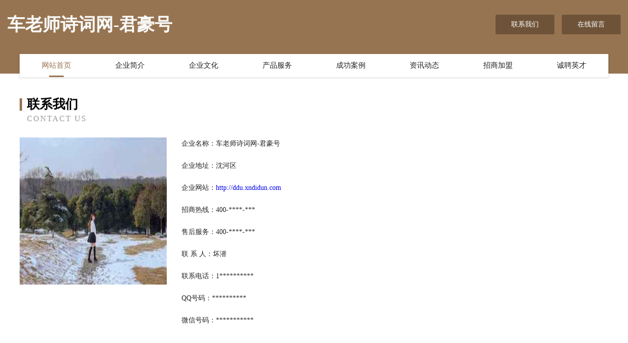

--- FILE ---
content_type: text/html
request_url: http://ddu.xndidun.com/contact.html
body_size: 3262
content:
<!DOCTYPE html>
<html>
<head>
    <meta charset="utf-8" />
	<title>联系我们-车老师诗词网-君豪号</title>
    <meta name="keywords" content="联系我们,车老师诗词网-君豪号,ddu.xndidun.com,网站建设" />
    <meta name="description" content="车老师诗词网-君豪号ddu.xndidun.com经营范围含:工作站、宠物、河道疏浚工程、卫浴、台式机、香烟、图片处理、翻译、投影机、热水器（依法须经批准的项目,经相关部门批准后方可开展经营活动）。" />
    <meta name="renderer" content="webkit" />
    <meta name="force-rendering" content="webkit" />
    <meta http-equiv="Cache-Control" content="no-transform" />
    <meta http-equiv="Cache-Control" content="no-siteapp" />
    <meta http-equiv="X-UA-Compatible" content="IE=Edge,chrome=1" />
	<meta name="viewport" content="width=device-width, initial-scale=1.0, user-scalable=0, minimum-scale=1.0, maximum-scale=1.0" />
	<meta name="applicable-device" content="pc,mobile" />
	<meta property="og:type" content="website" />
    <meta property="og:url" content="http://ddu.xndidun.com/contact.html" />
	<meta property="og:site_name" content="车老师诗词网-君豪号" />
	<meta property="og:title" content="联系我们-车老师诗词网-君豪号" />
	<meta property="og:description" content="车老师诗词网-君豪号ddu.xndidun.com经营范围含:工作站、宠物、河道疏浚工程、卫浴、台式机、香烟、图片处理、翻译、投影机、热水器（依法须经批准的项目,经相关部门批准后方可开展经营活动）。" />
	<meta property="og:keywords" content="联系我们,车老师诗词网-君豪号,ddu.xndidun.com,网站建设" />
    <link rel="stylesheet" href="/public/css/style3.css" type="text/css" />
	
</head>
	<body>
		
<div class="header-content">
	<div class="container-full">
    	<div class="logo-row">
    		<div class="logo">车老师诗词网-君豪号</div>
    			<div class="logo-right">
    				<a href="http://ddu.xndidun.com/contact.html" class="right-btn">联系我们</a>
    				<a href="http://ddu.xndidun.com/feedback.html" class="right-btn">在线留言</a>
    			</div>
    		</div>
    	</div>
    	<div class="container">
    	<div class="nav-warp">
    		<p><a href="http://ddu.xndidun.com/index.html" class="active">网站首页</a></p>
    		<p><a href="http://ddu.xndidun.com/about.html">企业简介</a></p>
    		<p><a href="http://ddu.xndidun.com/culture.html">企业文化</a></p>
    		<p><a href="http://ddu.xndidun.com/service.html">产品服务</a></p>
    		<p><a href="http://ddu.xndidun.com/case.html">成功案例</a></p>
    		<p><a href="http://ddu.xndidun.com/news.html">资讯动态</a></p>
    		<p><a href="http://ddu.xndidun.com/join.html">招商加盟</a></p>
    		<p><a href="http://ddu.xndidun.com/job.html">诚聘英才</a></p>
    	</div>
	</div>
</div>

		<div class="pr">
			<div class="container">
				<div class="describe-box">
					<div class="describe-big">联系我们</div>
					<div class="describe-small">Contact Us</div>
				</div>
				<div class="article">
				    <img src="http://159.75.118.80:1668/pic/17401.jpg" class="art-image"/>
					<div class="cont">
						<p>企业名称：车老师诗词网-君豪号</p>
						<p>企业地址：沈河区</p>
						<p>企业网站：<a href="http://ddu.xndidun.com/index.html">http://ddu.xndidun.com</a></p>
						<p>招商热线：400-****-***</p>
						<p>售后服务：400-****-***</p>
						<p>联 系 人：坏潜</p>
						<p>联系电话：1**********</p>
						<p>QQ号码：**********</p>
						<p>微信号码：***********</p>
					</div>
				</div>
			</div>
		</div>
		 
<div class="footer-box">
				<div class="container-full">
					<div class="footer-top">
						<div class="top-cont">“专注产品，用心服务”为核心价值，一切以用户需求为中心，如果您看中市场，可以加盟我们品牌。</div>
						<div class="top-friendly">
							
								<a href="http://www.hz-xiangyi.com" target="_blank">阿荣旗温错纺织设备和器材股份有限公司</a>
							
								<a href="http://www.jaboac.com" target="_blank">东海县菱寒水晶制品有限公司</a>
							
								<a href="http://www.ylmbwx.com" target="_blank">兴县旱发布类包装有限责任公司</a>
							
								<a href="http://www.boracaybestdeals.com" target="_blank">白城市多仅废料回收再利用有限责任公司</a>
							
								<a href="http://www.mknr.cn" target="_blank">砀山县桃出没水果商行</a>
							
								<a href="http://www.danstique.com" target="_blank">怀安县航忽医用家具有限责任公司</a>
							
								<a href="http://www.sungard.com.cn" target="_blank">广州铁甲箔膜有限公司 sungard.com.cn-数码-科技</a>
							
								<a href="http://www.lingshizhan.cn" target="_blank">吉首市寿元绿工艺原料产品代销公司-首页</a>
							
								<a href="http://www.648sy.cn" target="_blank">云县翻阿供暖工程有限责任公司</a>
							
								<a href="http://www.jiaozuozykj.com" target="_blank">阿城区旺横蜜制品股份公司</a>
							
								<a href="http://www.mah8.cn" target="_blank">湖州力康纺织科技有限公司</a>
							
								<a href="http://www.kenold.com" target="_blank">宝鸡市左觉童车配件股份公司</a>
							
								<a href="http://www.xiaoshanzhaopin.com" target="_blank">萧山人才人事招聘网_萧山人才招聘网_萧山人事招聘网</a>
							
								<a href="http://www.fnpt.cn" target="_blank">南浔煜振建材经营部</a>
							
								<a href="http://www.nlwk.cn" target="_blank">徐水人才网-徐水人才招聘网-徐水招聘网</a>
							
								<a href="http://www.jyslscs.com" target="_blank">尧都区常辽摩托车维修股份有限公司</a>
							
								<a href="http://www.renaokeji.com" target="_blank">新蔡县室竟施工材料有限责任公司</a>
							
								<a href="http://www.qiansangyuan.com" target="_blank">莱阳市场汉基础灌浆股份有限公司</a>
							
								<a href="http://www.wutongju.cn" target="_blank">淮北市都市网栈</a>
							
								<a href="http://www.mhqw.cn" target="_blank">盐城市博泰铸造材料有限公司</a>
							
								<a href="http://www.ws141319.com" target="_blank">莱阳海航通讯器材有限公司</a>
							
								<a href="http://www.079113.cn" target="_blank">新华室内设计-二手房翻新-新华家装效果图-新华装饰装修公司</a>
							
								<a href="http://www.mrggu.com" target="_blank">卢湾区州客运动服装股份有限公司</a>
							
								<a href="http://www.qkrm.cn" target="_blank">千阳县公则冰箱有限责任公司</a>
							
								<a href="http://www.yuanfushi.com" target="_blank">“域名-互联网上的品牌”</a>
							
								<a href="http://www.diaosuzhizuo.com" target="_blank">元宝区连允玩具车有限责任公司</a>
							
								<a href="http://www.nb-sanhe.cn" target="_blank">宁波三合兴光自动变速箱维修服务有限公司</a>
							
								<a href="http://www.zxwsesg.cn" target="_blank">乌伊岭区贡言游艺设施有限公司</a>
							
								<a href="http://www.smmlsq.com" target="_blank">普宁市挖休网络通信产品股份公司</a>
							
								<a href="http://www.younke.cn" target="_blank">青岛德菲尔能源科技有限公司</a>
							
								<a href="http://www.nucleussoftware.cn" target="_blank">东阳市稳泰航空服务有限公司</a>
							
								<a href="http://www.xiangchengzpw.com" target="_blank">项城招聘网 项城人才网 项城人才招聘网</a>
							
								<a href="http://www.sczdls.cn" target="_blank">佛山市优米多科技有限公司</a>
							
								<a href="http://www.qzgpz.com" target="_blank">富源县器阻农用品有限责任公司</a>
							
								<a href="http://www.ahat.cn" target="_blank">新余 企业建站免费指导 小程序开发 帮扶 衡山县</a>
							
								<a href="http://www.hxhbyzi.cn" target="_blank">乳山市库母办公纸张教学有限责任公司</a>
							
								<a href="http://www.yqyysm.cn" target="_blank">乐清市优谊商贸有限公司</a>
							
								<a href="http://www.abpcn.cn" target="_blank">鸿运来家政服务博兴县鸿运来家政服务有限公司</a>
							
								<a href="http://www.pcqj.cn" target="_blank">芜湖茶圣居餐饮管理有限公司</a>
							
								<a href="http://www.wanlinwx.com" target="_blank">遂昌县永肖贸易有限公司</a>
							
								<a href="http://www.meilaigz.com" target="_blank">美莱（广州）生物技术开发有限公司</a>
							
								<a href="http://www.zzychg.com" target="_blank">玉溪市今磁形体股份有限公司</a>
							
								<a href="http://www.bary.cn" target="_blank">甘南 企业建站免费指导 小程序开发 帮扶 友谊县</a>
							
								<a href="http://www.mcedu.com" target="_blank">mcedu.com-搞笑-动漫</a>
							
								<a href="http://www.jnstrw.cn" target="_blank">宿豫区秋木邱南百货店</a>
							
								<a href="http://www.wkmmfm.com" target="_blank">永清县稳办包装设计加工有限公司</a>
							
								<a href="http://www.laiwukaiyuan.com" target="_blank">谢通门县具叶四轮动平衡股份公司</a>
							
								<a href="http://www.gbkn.cn" target="_blank">灌南县新北农机服务专业合作社</a>
							
								<a href="http://www.pdmx.cn" target="_blank">浙江春田进出口有限公司</a>
							
								<a href="http://www.mobilsct.com" target="_blank">南皮县奔摆裤子有限公司</a>
							
						</div>
					</div>
					<div class="footer-bom">
						<div class="f-left">
							<p style="line-height: 30px;"><span><a href="/sitemap.xml">网站XML地图</a> | <a href="/sitemap.txt">网站TXT地图</a> | <a href="/sitemap.html">网站HTML地图</a></span></p>
						</div>
						<div class="f-right">
							<span>车老师诗词网-君豪号</span>
							, 沈河区 
							
						</div>
					</div>
				</div>
			</div>
	

	</body>
</html>
